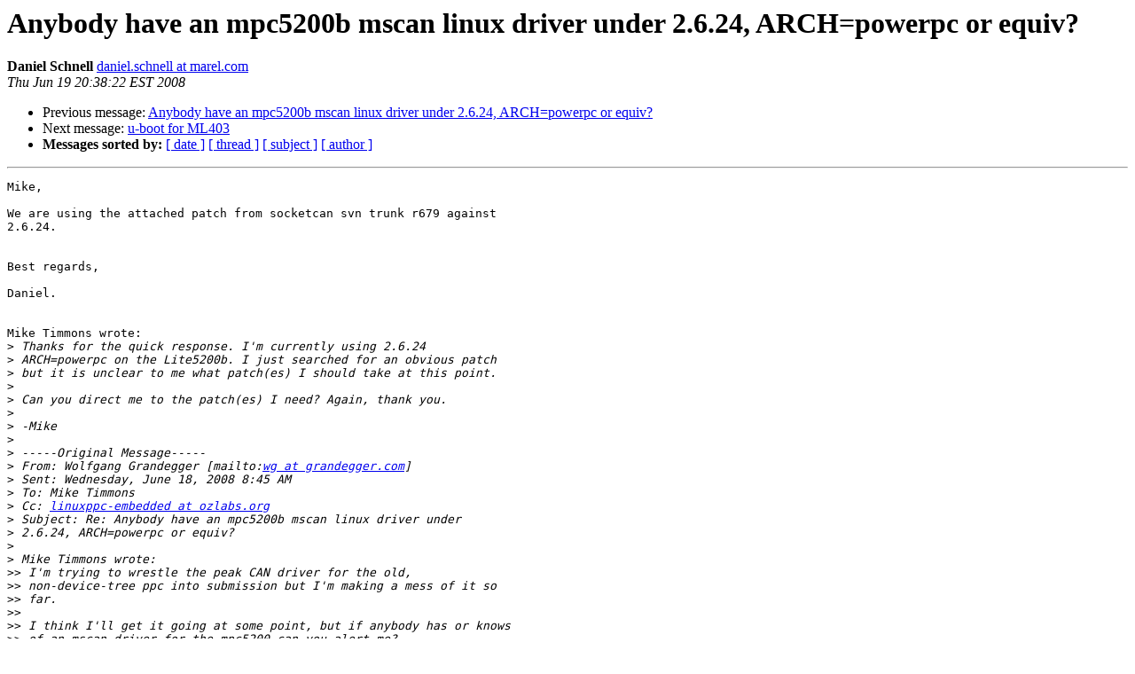

--- FILE ---
content_type: text/html
request_url: https://lists.ozlabs.org/pipermail/linuxppc-embedded/2008-June/030668.html
body_size: 2253
content:
<!DOCTYPE HTML PUBLIC "-//W3C//DTD HTML 3.2//EN">
<HTML>
 <HEAD>
   <TITLE> Anybody have an mpc5200b mscan linux driver under 2.6.24,	ARCH=powerpc or equiv?
   </TITLE>
   <LINK REL="Index" HREF="index.html" >
   <LINK REL="made" HREF="mailto:linuxppc-embedded%40ozlabs.org?Subject=Re%3A%20Anybody%20have%20an%20mpc5200b%20mscan%20linux%20driver%20under%202.6.24%2C%0A%09ARCH%3Dpowerpc%20or%20equiv%3F&In-Reply-To=%3CDD39B5C3F4963040ADC9768BE7E430CB030CE33A%40is-hdq-exchange.marel.net%3E">
   <META NAME="robots" CONTENT="index,nofollow">
   <META http-equiv="Content-Type" content="text/html; charset=us-ascii">
   <LINK REL="Previous"  HREF="030662.html">
   <LINK REL="Next"  HREF="030656.html">
 </HEAD>
 <BODY BGCOLOR="#ffffff">
   <H1>Anybody have an mpc5200b mscan linux driver under 2.6.24,	ARCH=powerpc or equiv?</H1>
    <B>Daniel Schnell</B> 
    <A HREF="mailto:linuxppc-embedded%40ozlabs.org?Subject=Re%3A%20Anybody%20have%20an%20mpc5200b%20mscan%20linux%20driver%20under%202.6.24%2C%0A%09ARCH%3Dpowerpc%20or%20equiv%3F&In-Reply-To=%3CDD39B5C3F4963040ADC9768BE7E430CB030CE33A%40is-hdq-exchange.marel.net%3E"
       TITLE="Anybody have an mpc5200b mscan linux driver under 2.6.24,	ARCH=powerpc or equiv?">daniel.schnell at marel.com
       </A><BR>
    <I>Thu Jun 19 20:38:22 EST 2008</I>
    <P><UL>
        <LI>Previous message: <A HREF="030662.html">Anybody have an mpc5200b mscan linux driver under 2.6.24,	ARCH=powerpc or equiv?
</A></li>
        <LI>Next message: <A HREF="030656.html">u-boot for ML403
</A></li>
         <LI> <B>Messages sorted by:</B> 
              <a href="date.html#30668">[ date ]</a>
              <a href="thread.html#30668">[ thread ]</a>
              <a href="subject.html#30668">[ subject ]</a>
              <a href="author.html#30668">[ author ]</a>
         </LI>
       </UL>
    <HR>  
<!--beginarticle-->
<PRE>Mike,

We are using the attached patch from socketcan svn trunk r679 against
2.6.24.


Best regards,

Daniel.


Mike Timmons wrote:
&gt;<i> Thanks for the quick response. I'm currently using 2.6.24
</I>&gt;<i> ARCH=powerpc on the Lite5200b. I just searched for an obvious patch
</I>&gt;<i> but it is unclear to me what patch(es) I should take at this point.  
</I>&gt;<i> 
</I>&gt;<i> Can you direct me to the patch(es) I need? Again, thank you.
</I>&gt;<i> 
</I>&gt;<i> -Mike
</I>&gt;<i> 
</I>&gt;<i> -----Original Message-----
</I>&gt;<i> From: Wolfgang Grandegger [mailto:<A HREF="https://ozlabs.org/mailman/listinfo/linuxppc-embedded">wg at grandegger.com</A>]
</I>&gt;<i> Sent: Wednesday, June 18, 2008 8:45 AM
</I>&gt;<i> To: Mike Timmons
</I>&gt;<i> Cc: <A HREF="https://ozlabs.org/mailman/listinfo/linuxppc-embedded">linuxppc-embedded at ozlabs.org</A>
</I>&gt;<i> Subject: Re: Anybody have an mpc5200b mscan linux driver under
</I>&gt;<i> 2.6.24, ARCH=powerpc or equiv? 
</I>&gt;<i> 
</I>&gt;<i> Mike Timmons wrote:
</I>&gt;&gt;<i> I'm trying to wrestle the peak CAN driver for the old,
</I>&gt;&gt;<i> non-device-tree ppc into submission but I'm making a mess of it so
</I>&gt;&gt;<i> far. 
</I>&gt;&gt;<i> 
</I>&gt;&gt;<i> I think I'll get it going at some point, but if anybody has or knows
</I>&gt;&gt;<i> of an mscan driver for the mpc5200 can you alert me?
</I>&gt;<i> 
</I>&gt;<i> <A HREF="http://svn.berlios.de/svnroot/repos/socketcan/trunk/README">http://svn.berlios.de/svnroot/repos/socketcan/trunk/README</A>
</I>&gt;<i> 
</I>&gt;<i> The Socket-CAN core is part of the official kernel since 2.6.25.
</I>&gt;<i> 
</I>&gt;<i> Wolfgang.
</I>&gt;<i> 
</I>&gt;&gt;<i> 
</I>&gt;&gt;<i> Thanks,
</I>&gt;&gt;<i> Mike
</I>&gt;&gt;<i> 
</I>&gt;&gt;<i> -----Original Message-----
</I>&gt;&gt;<i> From: linuxppc-embedded-bounces+mike_timmons=<A HREF="https://ozlabs.org/mailman/listinfo/linuxppc-embedded">trimble.com at ozlabs.org</A>
</I>&gt;&gt;<i>
</I>[mailto:linuxppc-embedded-bounces+mike_timmons=<A HREF="https://ozlabs.org/mailman/listinfo/linuxppc-embedded">trimble.com at ozlabs.org</A>]
&gt;&gt;<i> On Behalf Of Scott Wood Sent: Tuesday, June 17, 2008 4:30 PM
</I>&gt;&gt;<i> To: Mike Winter
</I>&gt;&gt;<i> Cc: <A HREF="https://ozlabs.org/mailman/listinfo/linuxppc-embedded">linuxppc-embedded at ozlabs.org</A>
</I>&gt;&gt;<i> Subject: Re: PCI DMA Problems With 82xx?
</I>&gt;&gt;<i> 
</I>&gt;&gt;<i> Mike Winter wrote:
</I>&gt;&gt;&gt;<i> We are developing with an 8248-based platform, and we have a vendor
</I>&gt;&gt;&gt;<i> telling us that the PCI hardware is unreliable on this CPU family,
</I>&gt;&gt;&gt;<i> in 
</I>&gt;<i> 
</I>&gt;&gt;&gt;<i> particular the DMA functionality.  A quick search of this list
</I>&gt;&gt;&gt;<i> doesn't 
</I>&gt;&gt;<i> 
</I>&gt;&gt;&gt;<i> turn up any horror stories, although the processor does have some
</I>&gt;&gt;&gt;<i> PCI 
</I>&gt;<i> 
</I>&gt;&gt;&gt;<i> errata listed.  Does anybody have any practical experience using
</I>&gt;&gt;&gt;<i> PCI on the 8248 or similar that they can share with me?   Thanks.
</I>&gt;&gt;<i> 
</I>&gt;&gt;<i> Make sure that you park the bus on PCI, and elevate PCI's arbitration
</I>&gt;&gt;<i> priority.  See fixup_pci() in arch/powerpc/boot/cuboot-pq2.c.
</I>&gt;&gt;<i> 
</I>&gt;&gt;<i> I haven't had a problem with PCI DMA when that is done, though I
</I>&gt;&gt;<i> haven't 
</I>&gt;&gt;<i> 
</I>&gt;&gt;<i> done significant stress testing.
</I>&gt;&gt;<i> 
</I>&gt;&gt;<i> -Scott
</I>&gt;&gt;<i> _______________________________________________
</I>&gt;&gt;<i> Linuxppc-embedded mailing list
</I>&gt;&gt;<i> <A HREF="https://ozlabs.org/mailman/listinfo/linuxppc-embedded">Linuxppc-embedded at ozlabs.org</A>
</I>&gt;&gt;<i> <A HREF="https://ozlabs.org/mailman/listinfo/linuxppc-embedded">https://ozlabs.org/mailman/listinfo/linuxppc-embedded</A>
</I>&gt;&gt;<i> _______________________________________________
</I>&gt;&gt;<i> Linuxppc-embedded mailing list
</I>&gt;&gt;<i> <A HREF="https://ozlabs.org/mailman/listinfo/linuxppc-embedded">Linuxppc-embedded at ozlabs.org</A>
</I>&gt;&gt;<i> <A HREF="https://ozlabs.org/mailman/listinfo/linuxppc-embedded">https://ozlabs.org/mailman/listinfo/linuxppc-embedded</A>
</I>&gt;&gt;<i> 
</I>&gt;&gt;<i> 
</I>&gt;<i> 
</I>&gt;<i> _______________________________________________
</I>&gt;<i> Linuxppc-embedded mailing list
</I>&gt;<i> <A HREF="https://ozlabs.org/mailman/listinfo/linuxppc-embedded">Linuxppc-embedded at ozlabs.org</A>
</I>&gt;<i> <A HREF="https://ozlabs.org/mailman/listinfo/linuxppc-embedded">https://ozlabs.org/mailman/listinfo/linuxppc-embedded</A>
</I>
-------------- next part --------------
A non-text attachment was scrubbed...
Name: patch-2.6.24-socketcan-all-r679.gz
Type: application/x-gzip
Size: 85176 bytes
Desc: patch-2.6.24-socketcan-all-r679.gz
URL: &lt;<A HREF="http://ozlabs.org/pipermail/linuxppc-embedded/attachments/20080619/931d1dd3/attachment-0001.bin">http://ozlabs.org/pipermail/linuxppc-embedded/attachments/20080619/931d1dd3/attachment-0001.bin</A>&gt;
</PRE>




<!--endarticle-->
    <HR>
    <P><UL>
        <!--threads-->
	<LI>Previous message: <A HREF="030662.html">Anybody have an mpc5200b mscan linux driver under 2.6.24,	ARCH=powerpc or equiv?
</A></li>
	<LI>Next message: <A HREF="030656.html">u-boot for ML403
</A></li>
         <LI> <B>Messages sorted by:</B> 
              <a href="date.html#30668">[ date ]</a>
              <a href="thread.html#30668">[ thread ]</a>
              <a href="subject.html#30668">[ subject ]</a>
              <a href="author.html#30668">[ author ]</a>
         </LI>
       </UL>

<hr>
<a href="https://ozlabs.org/mailman/listinfo/linuxppc-embedded">More information about the Linuxppc-embedded
mailing list</a><br>
</body></html>
